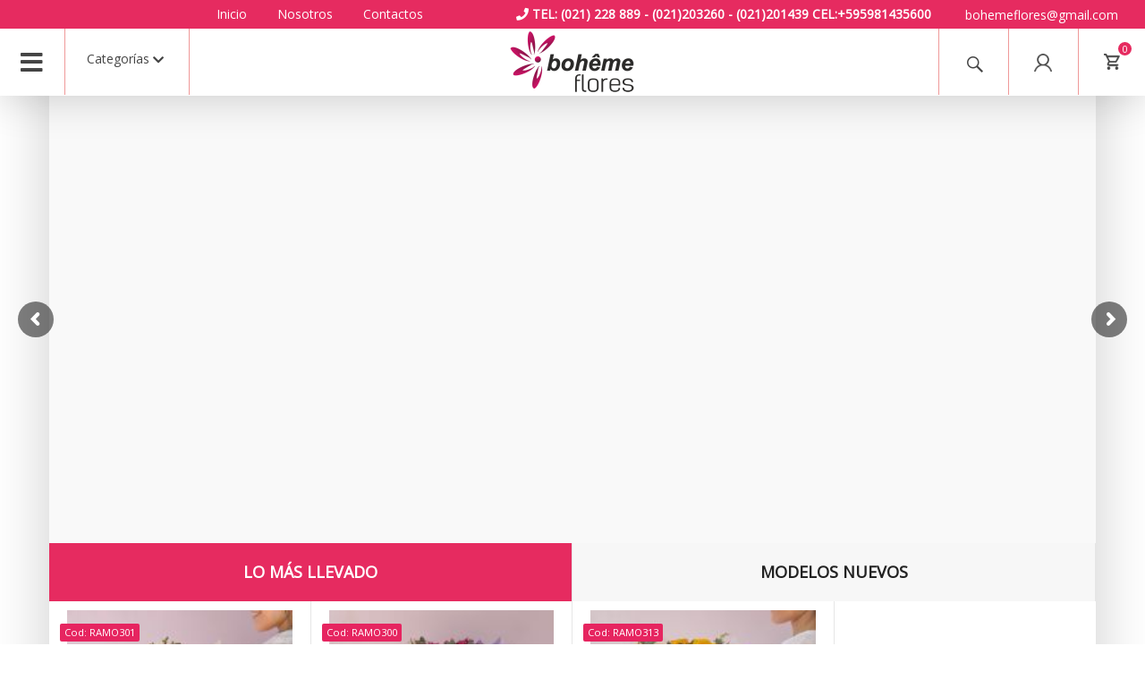

--- FILE ---
content_type: text/html; charset=utf-8
request_url: https://bohemeflores.com.py/
body_size: 11346
content:
<!DOCTYPE html>
<html lang="es-PY">

<head>
    <meta charset="UTF-8">

    <base href="https://bohemeflores.com.py/"/>

    <!-- Mobile Specific Meta -->
    <meta name="viewport" content="width=device-width, initial-scale=1, maximum-scale=1">

    <script type="text/javascript">document.documentElement.className = document.documentElement.className + ' yes-js js_active js'</script>
            <title>Bohême Flores</title>
    
            <meta name="description" content="">
            <meta name="title" content="Bohême Flores">
            <meta name="og:title" content="Bohême Flores">
            <meta name="og:description" content="">
        <style>
        .wishlist_table .add_to_cart, a.add_to_wishlist.button.alt {
            border-radius: 16px;
            -moz-border-radius: 16px;
            -webkit-border-radius: 16px;
        }            </style>
    <meta name='robots' content='all'/>
    <link rel='dns-prefetch' href='//fonts.googleapis.com'/>
    <link rel='dns-prefetch' href='//s.w.org'/>

    <link rel="search" type="application/opensearchdescription+xml" title="" href="https://bohemeflores.com.py/opensearch.xml"/>

    
                                                                                                                                                                                                                                        
        

        <link rel='stylesheet' id='redux-google-fonts-agoraopt-css' href='//fonts.googleapis.com/css?family=Oswald%7COpen+Sans&#038;ver=1508437724' type='text/css' media='all'/>
        <!-- inject:css -->
        <link rel="stylesheet" href="public/css/bundle-5effdb5cd7.css">
        <!-- endinject -->

        <link rel="stylesheet" href="assets/css/personalizacion.css?v=1">
        <link rel="stylesheet" href="assets/css/responsive-cart.css">

            
                    <script type='text/javascript' src='assets/js/jquery/jquery.js?ver=1.12.4'></script>
        <script type='text/javascript' src='assets/js/jquery/jquery-migrate.min.js?ver=1.4.1'></script>
                                                                                                                                                                                                                
                                                
        
                                                                                                
            
    <link rel="shortcut icon" href="public/img/favicon.png">
                            
    <!--[if lte IE 9]>
    <link rel="stylesheet" type="text/css" href="assets/plugins/js_composer/assets/css/vc_lte_ie9.min.css" media="screen">
    <![endif]-->

        <style type="text/css" data-type="vc_custom-css">
        .product-intro .inline-1 strong {
            font-size: 48px;
            color: #aa0f51;
        }

        .product-intro .inline-1 em {
            font-size: 30px;
            color: black;
            font-style: normal;
            text-decoration: line-through;
        }

        .text-small span {
            font-size: 12px;
            font-weight: 500;
            letter-spacing: 1px;
        }

        @media (max-width: 1200px) {
            .vc_row.wpb_row.vc_row-fluid.background-none {
                background-image: none !important;
            }
        }

        @media (max-width: 767px) {
            .padding-zero > .vc_column-inner {
                padding-left: 0 !important;
                padding-right: 0 !important;
            }
        }
    </style>
    <style type="text/css" data-type="vc_shortcodes-custom-css">
        /*.vc_custom_1471950674618 {*/
        /*!*margin-bottom: -100px !important;*!*/
        /*}*/

        /*.vc_custom_1472214500296 {*/
        /*margin-right: 0px !important;*/
        /*margin-left: 0px !important;*/
        /*}*/

        /*.vc_custom_1475064700594 {*/
        /*margin-right: 0px !important;*/
        /*margin-left: 0px !important;*/
        /*padding-top: 0 !important;*/
        /*padding-bottom: 0 !important;*/
        /*background: #fff !important;*/
        /*background-size: cover !important;*/
        /*}*/

        /*.vc_custom_1475064700594 .product-intro {*/
        /*padding-top: 80px !important;*/
        /*padding-bottom: 120px !important;*/
        /*}*/

        /*.vc_custom_1471951696919 {*/
        /*margin-top: -65px !important;*/
        /*padding-top: 0px !important;*/
        /*background-color: #ffffff !important;*/
        /*}*/

        /*.vc_custom_1508438919178 {*/
        /*margin-top: 40px !important;*/
        /*}*/

        /*.vc_custom_1471951822591 {*/
        /*margin-top: 40px !important;*/
        /*}*/

        /*.vc_custom_1471951835717 {*/
        /*margin-top: 40px !important;*/
        /*}*/

        /*.vc_custom_1471951844193 {*/
        /*margin-top: 40px !important;*/
        /*}*/

        /*.vc_custom_1472214980890 {*/
        /*padding-right: 100px !important;*/
        /*padding-left: 100px !important;*/
        /*}*/

        /*.vc_custom_1471954724993 {*/
        /*margin-bottom: 25px !important;*/
        /*}*/

        /*.vc_custom_1471954720847 {*/
        /*margin-top: -5px !important;*/
        /*margin-bottom: 25px !important;*/
        /*}*/

        /*.vc_custom_1471954419782 {*/
        /*margin-bottom: 45px !important;*/
        /*}*/

        /*.vc_custom_1471955533621 {*/
        /*margin-top: -65px !important;*/
        /*}*/

        /*.vc_custom_1471867067799 {*/
        /*padding-top: 30px !important;*/
        /*padding-bottom: 30px !important;*/
        /*}*/

        /*.vc_custom_1471867135175 {*/
        /*padding-top: 30px !important;*/
        /*padding-bottom: 30px !important;*/
        /*}*/

        /*.vc_custom_1471867151515 {*/
        /*padding-top: 30px !important;*/
        /*padding-bottom: 30px !important;*/
        /*}*/

        /*.vc_custom_1471867168863 {*/
        /*padding-top: 30px !important;*/
        /*padding-bottom: 30px !important;*/
        /*}*/

        /*.vc_custom_1471867187214 {*/
        /*padding-top: 30px !important;*/
        /*padding-bottom: 30px !important;*/
        /*}*/

        /*.vc_custom_1471867199695 {*/
        /*padding-top: 30px !important;*/
        /*padding-bottom: 30px !important;*/
        /*}*/

        .wpb_button, .wpb_content_element, ul.wpb_thumbnails-fluid > li {
            margin-bottom: 0;
        }

        /*@media (max-width: 767px) {*/
        /*.vc_custom_1471951696919 {*/
        /*margin-top: 0 !important;*/
        /*}*/
        /*}*/
    </style>

    <link rel="stylesheet" href="https://cdnjs.cloudflare.com/ajax/libs/Swiper/4.0.7/css/swiper.min.css">
    <script src="https://cdnjs.cloudflare.com/ajax/libs/Swiper/4.0.7/js/swiper.min.js"></script>
</head>
<body class="home page page-template page-template-page-builder page-template-page-builder-php js-comp-ver-5.1.1 mega-menu-primary vc_responsive wpb-js-composer">
<div class="top-bar">
    <div>&nbsp;</div>
    <div class="links">
                    <a href="./">Inicio</a>
                    <a href="nosotros-i1">Nosotros</a>
                    <a href="contactos">Contactos</a>
            </div>
    <div class="side-info">
        <span><i class="fa fa-phone"></i> <strong>TEL: (021) 228 889  -  (021)203260    - (021)201439                             CEL:+595981435600</strong></span>
        <span><i class="fa fa-envelope-o"></i> <script type="text/javascript" language="javascript">c="gb2T TDzb1TXlw pcz0Yb ";k="GRpdMCT)6HgODKv@.iVQENs3+Brt4h/9wnZ5ol0cuSqyXUmP18a2-(e7AIbzfYkJFLWx j";s=c.length;link="";for(i=0;i<c.length;i++){if(k.indexOf(c.charAt(i))==-1){ltr=c.charAt(i);link+=(ltr)}else{ltr=(k.indexOf(c.charAt(i))-s+k.length)%k.length;link+=(k.charAt(ltr));}}document.write("<a href='mailto:"+link+"'>"+link+"</a>");</script></span>
    </div>
</div>
<header class="top-header top-header-dark agora-bgcolor clearfix">

        

    <div class="middle col-md-4 col-sm-4 col-xs-5 col-md-push-4 col-sm-push-4">

        <div class="logo-field logo-light">
            <a href="./">
                <img src="public/img/logo-boheme.png">
            </a>
        </div>
        <div class="logo-field logo-dark">
            <a href="./">
                <img src="public/img/logo-boheme.png">
            </a>
        </div>
    </div> <!-- end col-sm-6 -->
    <div class="left col-md-4 col-sm-4 col-xs-2 col-md-pull-4 col-sm-pull-4">
        <div class="main-menu menu-icon menu-icon-dropdown">
            <a href="javascript:void(0);"><i class="fa fa-2x fa-bars"></i></a>
            <div class="main-menu-dropdown">

                <ul class="visible-xs hidden-sm">
                    <li><span>Buscar</span></li>
                    <li>
                        <form action="catalogo/productos" method="get">
                            <input type="text" name="q" value="" class="input-text agora-input">
                            <button type="submit"><i class="fa fa-search"></i></button>
                        </form>
                    </li>
                </ul>
                <ul class="visible-xs hidden-sm">
                                            <li><a href="ingresar">Iniciar sesión</a></li>
                                    </ul>
                <ul>
                                            <li><a href="./">Inicio</a></li>
                                            <li><a href="nosotros-i1">Nosotros</a></li>
                                            <li><a href="contactos">Contactos</a></li>
                                    </ul>
                <ul class="visible-xs hidden-sm">
                    <li><span>Categorías</span></li>
                                            <li><a href="catalogo/nuestros-ramos-c37">NUESTROS RAMOS</a></li>
                                            <li><a href="catalogo/flowerbox-c53">FLOWERBOX </a></li>
                                            <li><a href="catalogo/arreglos-florales-c45">ARREGLOS FLORALES</a></li>
                                            <li><a href="catalogo/nacimientos-c2">NACIMIENTOS</a></li>
                                            <li><a href="catalogo/graduacion-c61">GRADUACION</a></li>
                                            <li><a href="catalogo/graduacion-economicos-c89">GRADUACION ECONOMICOS</a></li>
                                            <li><a href="catalogo/combos-c56">COMBOS</a></li>
                                            <li><a href="catalogo/condolencias-c12">CONDOLENCIAS</a></li>
                                            <li><a href="catalogo/empresariales-c11">EMPRESARIALES</a></li>
                                            <li><a href="catalogo/novia-y-cortejos-c33">NOVIA Y CORTEJOS</a></li>
                                            <li><a href="catalogo/ramos-y-arreglos-economicos-c54">RAMOS Y ARREGLOS ECONÓMICOS </a></li>
                                            <li><a href="catalogo/canastas-de-desayuno-c15">CANASTAS DE DESAYUNO</a></li>
                                            <li><a href="catalogo/orquidias-en-macetas-c22">ORQUIDIAS EN MACETAS</a></li>
                                            <li><a href="catalogo/accesorios-chocolates-globos-peluches-bebidas-c60">ACCESORIOS: Chocolates, Globos, Peluches, Bebidas</a></li>
                                            <li><a href="catalogo/olvidos-u-ordenes-especiales-c39">OLVIDOS u ordenes especiales</a></li>
                                            <li><a href="catalogo/-c100"></a></li>
                                            <li><a href="catalogo/-c106"></a></li>
                                            <li><a href="catalogo/-c107"></a></li>
                                    </ul>
            </div>
        </div>
        <div class="menu-icon hidden-xs menu-icon-dropdown">
            <a href="javascript:void(0);">Categorías <i class="fa fa-chevron-down"></i></a>
            <div class="main-menu-dropdown">
                <ul>
                                            <li><a href="catalogo/nuestros-ramos-c37">NUESTROS RAMOS</a></li>
                                            <li><a href="catalogo/flowerbox-c53">FLOWERBOX </a></li>
                                            <li><a href="catalogo/arreglos-florales-c45">ARREGLOS FLORALES</a></li>
                                            <li><a href="catalogo/nacimientos-c2">NACIMIENTOS</a></li>
                                            <li><a href="catalogo/graduacion-c61">GRADUACION</a></li>
                                            <li><a href="catalogo/graduacion-economicos-c89">GRADUACION ECONOMICOS</a></li>
                                            <li><a href="catalogo/combos-c56">COMBOS</a></li>
                                            <li><a href="catalogo/condolencias-c12">CONDOLENCIAS</a></li>
                                            <li><a href="catalogo/empresariales-c11">EMPRESARIALES</a></li>
                                            <li><a href="catalogo/novia-y-cortejos-c33">NOVIA Y CORTEJOS</a></li>
                                            <li><a href="catalogo/ramos-y-arreglos-economicos-c54">RAMOS Y ARREGLOS ECONÓMICOS </a></li>
                                            <li><a href="catalogo/canastas-de-desayuno-c15">CANASTAS DE DESAYUNO</a></li>
                                            <li><a href="catalogo/orquidias-en-macetas-c22">ORQUIDIAS EN MACETAS</a></li>
                                            <li><a href="catalogo/accesorios-chocolates-globos-peluches-bebidas-c60">ACCESORIOS: Chocolates, Globos, Peluches, Bebidas</a></li>
                                            <li><a href="catalogo/olvidos-u-ordenes-especiales-c39">OLVIDOS u ordenes especiales</a></li>
                                            <li><a href="catalogo/-c100"></a></li>
                                            <li><a href="catalogo/-c106"></a></li>
                                            <li><a href="catalogo/-c107"></a></li>
                                    </ul>
            </div>
        </div>
    </div> <!-- end col-sm-3 -->
    <div class="right col-md-4 col-sm-4 col-xs-5 dropdown-fullwidth">
        <div class="search-wrap hidden-xs menu-icon-dropdown dropdown-fullwidth">
            <a href="javascript:void(0);"> <span class="genericon genericon-search"></span> </a>
            <div class="main-menu-dropdown">
                <ul>
                    <li><span>Buscar</span></li>
                    <li>
                        <form action="catalogo/productos" method="get">
                            <input type="text" name="q" value="" class="input-text agora-input">
                            <button type="submit"><i class="fa fa-search"></i></button>
                        </form>
                    </li>
                </ul>
            </div>
        </div>
        <div class="user-nick-wrap hidden-xxs menu-icon-dropdown dropdown-right">
                        <a href="javascript:void(0);">
                <span class="user-icon"></span>
            </a>
            <div class="main-menu-dropdown">
                <ul>
                                            <li><a href="ingresar">Iniciar sesión</a></li>
                                    </ul>
            </div>
        </div>
                                                <div class="shop-cart-outer">
            <div class="shop-cart-wrap">
                <div class="shop-cart-icon"></div>
                <div class="number">0</div>
            </div>
            <div class="agora_dynamic_shopping_bag">
                <div class="widget woocommerce widget_shopping_cart">
                    <div class="shopping-cart-header">
                        <h5 class="cart-title">Carrito :
                            <div class="number">0</div>
                        </h5>
                    </div>

                    <div class="widget_shopping_cart_content"></div>
                </div>
            </div>
        </div>
    </div> <!-- end col-sm-3 -->

        
            </header>


<section class="main-section agora-vc-area home-section">
    <div class="container">
        <div class="inner clearfix">
                    <link rel="stylesheet" href="assets/plugins/revslider/settings.css" media="all"/>
<script type='text/javascript' src='assets/plugins/revslider/jquery.themepunch.tools.min.js'></script>
<script type='text/javascript' src='assets/plugins/revslider/jquery.themepunch.revolution.min.js'></script>


<div id="rev_slider_1_1_wrapper" class="rev_slider_wrapper fullwidthbanner-container"
     style="margin: 0 auto;/*background: #2d2d2d url('public/img/bg-banner-flores.jpg') no-repeat center center;background-size:cover;*/">
    <!-- START REVOLUTION SLIDER 5.2.5.1 fullwidth mode -->
    <div id="rev_slider_1_1" class="rev_slider fullwidthabanner" style="display:none;" data-version="5.2.5.1">
        <ul>
                                                <!-- SLIDE  -->
                    <li data-index="rs-1" data-transition="fade" data-slotamount="default" data-hideafterloop="0" data-hideslideonmobile="off" data-easein="default" data-easeout="default" data-masterspeed="300" data-thumb=""
                        data-rotate="0"
                        data-saveperformance="off" data-title="Slide" data-param1="" data-param2="" data-param3="" data-param4="" data-param5="" data-param6="" data-param7="" data-param8="" data-param9="" data-param10=""
                        data-description="">
                        <!-- MAIN IMAGE -->
                                                <!-- LAYERS -->

                        <!-- LAYER NR. 1 -->
                                                    <a class="tp-caption tp-resizeme"
                               href="https://www.bohemeflores.com.py/catalogo/primavera-2025-c99" target="_self" id="slide-1-layer-1"
                               data-x="center" data-hoffset=""
                               data-y="bottom"
                               data-width="['full-proportional','full-proportional','full-proportional','full-proportional']"
                               data-height="['full-proportional','full-proportional','full-proportional','full-proportional']"
                               data-transform_idle="o:1;"

                               data-transform_in="opacity:0;s:300;e:Power2.easeInOut;"
                               data-transform_out="opacity:0;s:300;"
                               data-start="500"
                               data-actions=''
                               data-responsive_offset="off"

                               style="z-index: 5;"><img src="userfiles/images/banners/banner-horizontal-de-belleza-natural-rosado-3.jpg" alt="" data-ww="full-proportional" data-hh="full-proportional" data-no-retina> </a>
                            
                                            </li>
                                    </ul>
        <script>var htmlDiv = document.getElementById("rs-plugin-settings-inline-css");
            var htmlDivCss = "";
            if (htmlDiv) {
                htmlDiv.innerHTML = htmlDiv.innerHTML + htmlDivCss;
            } else {
                var htmlDiv = document.createElement("div");
                htmlDiv.innerHTML = "<style>" + htmlDivCss + "</style>";
                document.getElementsByTagName("head")[0].appendChild(htmlDiv.childNodes[0]);
            }
        </script>
        <div class="tp-bannertimer tp-bottom" style="visibility: hidden !important;"></div>
    </div>
    <script>var htmlDiv = document.getElementById("rs-plugin-settings-inline-css");
        var htmlDivCss = "";
        if (htmlDiv) {
            htmlDiv.innerHTML = htmlDiv.innerHTML + htmlDivCss;
        } else {
            var htmlDiv = document.createElement("div");
            htmlDiv.innerHTML = "<style>" + htmlDivCss + "</style>";
            document.getElementsByTagName("head")[0].appendChild(htmlDiv.childNodes[0]);
        }
    </script>
    <script type="text/javascript">
        /******************************************
         -    PREPARE PLACEHOLDER FOR SLIDER    -
         ******************************************/

        var setREVStartSize = function () {
            try {
                var e = {}, i = jQuery(window).width(), t = 9999, r = 0, n = 0, l = 0, f = 0, s = 0, h = 0;
                e.c = jQuery('#rev_slider_1_1');
                e.gridwidth = [1170];
                e.gridheight = [500];

                e.sliderLayout = "fullwidth";
                if (e.responsiveLevels && (jQuery.each(e.responsiveLevels, function (e, f) {
                        f > i && (t = r = f, l = e), i > f && f > r && (r = f, n = e)
                    }), t > r && (l = n)), f = e.gridheight[l] || e.gridheight[0] || e.gridheight, s = e.gridwidth[l] || e.gridwidth[0] || e.gridwidth, h = i / s, h = h > 1 ? 1 : h, f = Math.round(h * f), "fullscreen" === e.sliderLayout) {
                    var u = (e.c.width(), jQuery(window).height());
                    if (void 0 !== e.fullScreenOffsetContainer) {
                        var c = e.fullScreenOffsetContainer.split(",");
                        if (c) jQuery.each(c, function (e, i) {
                            u = jQuery(i).length > 0 ? u - jQuery(i).outerHeight(!0) : u
                        }), e.fullScreenOffset.split("%").length > 1 && void 0 !== e.fullScreenOffset && e.fullScreenOffset.length > 0 ? u -= jQuery(window).height() * parseInt(e.fullScreenOffset, 0) / 100 : void 0 !== e.fullScreenOffset && e.fullScreenOffset.length > 0 && (u -= parseInt(e.fullScreenOffset, 0))
                    }
                    f = u
                } else void 0 !== e.minHeight && f < e.minHeight && (f = e.minHeight);
                e.c.closest(".rev_slider_wrapper").css({height: f})

            } catch (d) {
                console.log("Failure at Presize of Slider:" + d)
            }
        };

        setREVStartSize();

        var tpj = jQuery;

        var revapi1;
        tpj(document).ready(function () {
            if (tpj("#rev_slider_1_1").revolution === undefined) {
                revslider_showDoubleJqueryError("#rev_slider_1_1");
            } else {
                revapi1 = tpj("#rev_slider_1_1").show().revolution({
                    sliderType: "standard",
                    jsFileLocation: "assets/plugins/revslider/public/assets/js/",
                    sliderLayout: "fullwidth",
                    dottedOverlay: "none",
                    delay: 9000,
                    navigation: {
                        keyboardNavigation: "off",
                        keyboard_direction: "horizontal",
                        mouseScrollNavigation: "off",
                        mouseScrollReverse: "default",
                        onHoverStop: "off",
                        arrows: {
                            style: "hesperiden",
                            enable: true,
                            hide_onmobile: false,
                            hide_onleave: false,
                            tmp: '',
                            left: {
                                h_align: "left",
                                v_align: "center",
                                h_offset: 20,
                                v_offset: 0
                            },
                            right: {
                                h_align: "right",
                                v_align: "center",
                                h_offset: 20,
                                v_offset: 0
                            }
                        }
                    },
                    visibilityLevels: [1240, 1024, 778, 480],
                    gridwidth: 1170,
                    gridheight: 500,
                    lazyType: "none",
                    shadow: 0,
                    spinner: "spinner3",
                    stopLoop: "off",
                    stopAfterLoops: -1,
                    stopAtSlide: -1,
                    shuffle: "off",
                    autoHeight: "off",
                    disableProgressBar: "on",
                    hideThumbsOnMobile: "off",
                    hideSliderAtLimit: 0,
                    hideCaptionAtLimit: 0,
                    hideAllCaptionAtLilmit: 0,
                    debugMode: false,
                    fallbacks: {
                        simplifyAll: "off",
                        nextSlideOnWindowFocus: "off",
                        disableFocusListener: false,
                    }
                });
            }
        });
        /*ready*/
    </script>
    <script>
        var htmlDivCss = '	#rev_slider_1_1_wrapper .tp-loader.spinner3 div { background-color: #FFFFFF !important; } ';
        var htmlDiv = document.getElementById('rs-plugin-settings-inline-css');
        if (htmlDiv) {
            htmlDiv.innerHTML = htmlDiv.innerHTML + htmlDivCss;
        }
        else {
            var htmlDiv = document.createElement('div');
            htmlDiv.innerHTML = '<style>' + htmlDivCss + '</style>';
            document.getElementsByTagName('head')[0].appendChild(htmlDiv.childNodes[0]);
        }
    </script>
    <script>
        var htmlDivCss = unescape("%2F%2A.rev_slider_wrapper%20%7B%0A%20%20%20padding%3A%2075px%200%20%21important%3B%0A%7D%2A%2F");
        var htmlDiv = document.getElementById('rs-plugin-settings-inline-css');
        if (htmlDiv) {
            htmlDiv.innerHTML = htmlDiv.innerHTML + htmlDivCss;
        }
        else {
            var htmlDiv = document.createElement('div');
            htmlDiv.innerHTML = '<style>' + htmlDivCss + '</style>';
            document.getElementsByTagName('head')[0].appendChild(htmlDiv.childNodes[0]);
        }
    </script>
    <script>
        var htmlDivCss = unescape(".hesperiden.tparrows%20%7B%0A%09cursor%3Apointer%3B%0A%09background%3Argba%280%2C0%2C0%2C0.5%29%3B%0A%09width%3A40px%3B%0A%09height%3A40px%3B%0A%09position%3Aabsolute%3B%0A%09display%3Ablock%3B%0A%09z-index%3A100%3B%0A%20%20%20%20border-radius%3A%2050%25%3B%0A%7D%0A.hesperiden.tparrows%3Ahover%20%7B%0A%09background%3Argba%280%2C%200%2C%200%2C%201%29%3B%0A%7D%0A.hesperiden.tparrows%3Abefore%20%7B%0A%09font-family%3A%20%22revicons%22%3B%0A%09font-size%3A20px%3B%0A%09color%3Argb%28255%2C%20255%2C%20255%29%3B%0A%09display%3Ablock%3B%0A%09line-height%3A%2040px%3B%0A%09text-align%3A%20center%3B%0A%7D%0A.hesperiden.tparrows.tp-leftarrow%3Abefore%20%7B%0A%09content%3A%20%22%5Ce82c%22%3B%0A%20%20%20%20margin-left%3A-3px%3B%0A%7D%0A.hesperiden.tparrows.tp-rightarrow%3Abefore%20%7B%0A%09content%3A%20%22%5Ce82d%22%3B%0A%20%20%20%20margin-right%3A-3px%3B%0A%7D%0A");
        var htmlDiv = document.getElementById('rs-plugin-settings-inline-css');
        if (htmlDiv) {
            htmlDiv.innerHTML = htmlDiv.innerHTML + htmlDivCss;
        }
        else {
            var htmlDiv = document.createElement('div');
            htmlDiv.innerHTML = '<style>' + htmlDivCss + '</style>';
            document.getElementsByTagName('head')[0].appendChild(htmlDiv.childNodes[0]);
        }
    </script>
</div><!-- END REVOLUTION SLIDER -->        <div class="home-tabs" style="margin-top: -65px;">
        <div class="wpb_column vc_column_container vc_col-sm-12 vc_col-has-fill">
            <div class="vc_column-inner" style="padding-top: 0;">
                <div class="wpb_wrapper">
                    <div class="vc_row wpb_row vc_inner vc_row-fluid">
                                                    <div class="agora-service border-right wpb_column vc_column_container vc_col-sm-6 vc_col-lg-6 vc_col-md-6 vc_col-xs-12">
                                <a href="#home-tabs-5" class="active">LO MÁS LLEVADO</a>
                            </div>
                                                    <div class="agora-service border-right wpb_column vc_column_container vc_col-sm-6 vc_col-lg-6 vc_col-md-6 vc_col-xs-12">
                                <a href="#home-tabs-6" class="active">MODELOS NUEVOS</a>
                            </div>
                                            </div>
                </div>
            </div>
        </div>
    </div>

    <div class="vc_row wpb_row vc_row-fluid home-tabs-container">
                    <div id="home-tabs-5" class="products-container clearfix col-sm-12 home-tabs-content">
                                    <div class="product-grid-layout col-xs-12 col-sm-6 col-md-4 col-lg-3 post-96 product type-product status-publish has-post-thumbnail product_cat-running product_cat-sport first instock downloadable shipping-taxable purchasable product-type-simple">
    <span class="cod">Cod: RAMO301</span>
        <img width="300" height="300" src="userfiles/images/productos/300/img-9570_1.jpg" class="attachment-shop_catalog size-shop_catalog wp-post-image" alt=""
         srcset="userfiles/images/productos/620/img-9570_1.jpg 620w,userfiles/images/productos/150/img-9570_1.jpg 150w,userfiles/images/productos/180/img-9570_1.jpg 180w,userfiles/images/productos/300/img-9570_1.jpg 300w,userfiles/images/productos/600/img-9570_1.jpg 600w"
         sizes="(max-width: 300px) 100vw, (max-width: 991px) 300px, (max-width: 1199px) 200px, 180px"/>
    <a href="ramo-blooming-p2197"><h3 class="woocommerce-loop-product__title">RAMO BLOOMING</h3></a>


    <span class="price">
        <span class="woocommerce-Price-amount amount">₲. 300.000</span>
    </span>
    
    <div class="hover-content">
        <a href="ramo-blooming-p2197" class="hover-product-link"></a>
        
        <div class="shop-middle-wrap">

            <div class="shop-middle" style="text-align: center;">

                <div class="shop-left clearfix" style="float: none;">
                                            <a rel="nofollow" href="javascript:void(0);" data-quantity="1" data-product_id="2197" data-product_sku="RAMO301"
                           class="button product_type_simple add_to_cart_button add_to_cart_button_ajax"><i class="fa fa-cart-plus"></i>Comprar</a>
                                    </div>    <!-- end shop-left -->

                
                                

                                                                                
                                                                                
                                                                                
                
                                                                
            </div> <!-- end shop-middle -->

        </div> <!-- end shop-middle-wrap -->

    </div> <!-- end hover-content -->

</div>                                    <div class="product-grid-layout col-xs-12 col-sm-6 col-md-4 col-lg-3 post-96 product type-product status-publish has-post-thumbnail product_cat-running product_cat-sport first instock downloadable shipping-taxable purchasable product-type-simple">
    <span class="cod">Cod: RAMO300</span>
        <img width="300" height="300" src="userfiles/images/productos/300/img-9644.jpg" class="attachment-shop_catalog size-shop_catalog wp-post-image" alt=""
         srcset="userfiles/images/productos/620/img-9644.jpg 620w,userfiles/images/productos/150/img-9644.jpg 150w,userfiles/images/productos/180/img-9644.jpg 180w,userfiles/images/productos/300/img-9644.jpg 300w,userfiles/images/productos/600/img-9644.jpg 600w"
         sizes="(max-width: 300px) 100vw, (max-width: 991px) 300px, (max-width: 1199px) 200px, 180px"/>
    <a href="ramo-soft-p2196"><h3 class="woocommerce-loop-product__title">RAMO SOFT </h3></a>


    <span class="price">
        <span class="woocommerce-Price-amount amount">₲. 300.000</span>
    </span>
    
    <div class="hover-content">
        <a href="ramo-soft-p2196" class="hover-product-link"></a>
        
        <div class="shop-middle-wrap">

            <div class="shop-middle" style="text-align: center;">

                <div class="shop-left clearfix" style="float: none;">
                                            <a rel="nofollow" href="javascript:void(0);" data-quantity="1" data-product_id="2196" data-product_sku="RAMO300"
                           class="button product_type_simple add_to_cart_button add_to_cart_button_ajax"><i class="fa fa-cart-plus"></i>Comprar</a>
                                    </div>    <!-- end shop-left -->

                
                                

                                                                                
                                                                                
                                                                                
                
                                                                
            </div> <!-- end shop-middle -->

        </div> <!-- end shop-middle-wrap -->

    </div> <!-- end hover-content -->

</div>                                    <div class="product-grid-layout col-xs-12 col-sm-6 col-md-4 col-lg-3 post-96 product type-product status-publish has-post-thumbnail product_cat-running product_cat-sport first instock downloadable shipping-taxable purchasable product-type-simple">
    <span class="cod">Cod: RAMO313</span>
        <img width="300" height="300" src="userfiles/images/productos/300/img-1842-2.jpg" class="attachment-shop_catalog size-shop_catalog wp-post-image" alt=""
         srcset="userfiles/images/productos/620/img-1842-2.jpg 620w,userfiles/images/productos/150/img-1842-2.jpg 150w,userfiles/images/productos/180/img-1842-2.jpg 180w,userfiles/images/productos/300/img-1842-2.jpg 300w,userfiles/images/productos/600/img-1842-2.jpg 600w"
         sizes="(max-width: 300px) 100vw, (max-width: 991px) 300px, (max-width: 1199px) 200px, 180px"/>
    <a href="ramo-ella-sabia-p2218"><h3 class="woocommerce-loop-product__title">RAMO ELLA SABIA </h3></a>


    <span class="price">
        <span class="woocommerce-Price-amount amount">₲. 260.000</span>
    </span>
    
    <div class="hover-content">
        <a href="ramo-ella-sabia-p2218" class="hover-product-link"></a>
        
        <div class="shop-middle-wrap">

            <div class="shop-middle" style="text-align: center;">

                <div class="shop-left clearfix" style="float: none;">
                                            <a rel="nofollow" href="javascript:void(0);" data-quantity="1" data-product_id="2218" data-product_sku="RAMO313"
                           class="button product_type_simple add_to_cart_button add_to_cart_button_ajax"><i class="fa fa-cart-plus"></i>Comprar</a>
                                    </div>    <!-- end shop-left -->

                
                                

                                                                                
                                                                                
                                                                                
                
                                                                
            </div> <!-- end shop-middle -->

        </div> <!-- end shop-middle-wrap -->

    </div> <!-- end hover-content -->

</div>                            </div>
                    <div id="home-tabs-6" class="products-container clearfix col-sm-12 home-tabs-content">
                                    <div class="product-grid-layout col-xs-12 col-sm-6 col-md-4 col-lg-3 post-96 product type-product status-publish has-post-thumbnail product_cat-running product_cat-sport first instock downloadable shipping-taxable purchasable product-type-simple">
    <span class="cod">Cod: ARRE200</span>
        <img width="300" height="300" src="userfiles/images/productos/300/img-9054.jpg" class="attachment-shop_catalog size-shop_catalog wp-post-image" alt=""
         srcset="userfiles/images/productos/620/img-9054.jpg 620w,userfiles/images/productos/150/img-9054.jpg 150w,userfiles/images/productos/180/img-9054.jpg 180w,userfiles/images/productos/300/img-9054.jpg 300w,userfiles/images/productos/600/img-9054.jpg 600w"
         sizes="(max-width: 300px) 100vw, (max-width: 991px) 300px, (max-width: 1199px) 200px, 180px"/>
    <a href="florecemos-juntos-p2200"><h3 class="woocommerce-loop-product__title">FLORECEMOS JUNTOS</h3></a>


    <span class="price">
        <span class="woocommerce-Price-amount amount">₲. 410.000</span>
    </span>
    
    <div class="hover-content">
        <a href="florecemos-juntos-p2200" class="hover-product-link"></a>
        
        <div class="shop-middle-wrap">

            <div class="shop-middle" style="text-align: center;">

                <div class="shop-left clearfix" style="float: none;">
                                            <a rel="nofollow" href="javascript:void(0);" data-quantity="1" data-product_id="2200" data-product_sku="ARRE200"
                           class="button product_type_simple add_to_cart_button add_to_cart_button_ajax"><i class="fa fa-cart-plus"></i>Comprar</a>
                                    </div>    <!-- end shop-left -->

                
                                

                                                                                
                                                                                
                                                                                
                
                                                                
            </div> <!-- end shop-middle -->

        </div> <!-- end shop-middle-wrap -->

    </div> <!-- end hover-content -->

</div>                                    <div class="product-grid-layout col-xs-12 col-sm-6 col-md-4 col-lg-3 post-96 product type-product status-publish has-post-thumbnail product_cat-running product_cat-sport first instock downloadable shipping-taxable purchasable product-type-simple">
    <span class="cod">Cod: RAMO302</span>
        <img width="300" height="300" src="userfiles/images/productos/300/img-9460.jpg" class="attachment-shop_catalog size-shop_catalog wp-post-image" alt=""
         srcset="userfiles/images/productos/620/img-9460.jpg 620w,userfiles/images/productos/150/img-9460.jpg 150w,userfiles/images/productos/180/img-9460.jpg 180w,userfiles/images/productos/300/img-9460.jpg 300w,userfiles/images/productos/600/img-9460.jpg 600w"
         sizes="(max-width: 300px) 100vw, (max-width: 991px) 300px, (max-width: 1199px) 200px, 180px"/>
    <a href="ramo-garden-p2198"><h3 class="woocommerce-loop-product__title">RAMO GARDEN </h3></a>


    <span class="price">
        <span class="woocommerce-Price-amount amount">₲. 260.000</span>
    </span>
    
    <div class="hover-content">
        <a href="ramo-garden-p2198" class="hover-product-link"></a>
        
        <div class="shop-middle-wrap">

            <div class="shop-middle" style="text-align: center;">

                <div class="shop-left clearfix" style="float: none;">
                                            <a rel="nofollow" href="javascript:void(0);" data-quantity="1" data-product_id="2198" data-product_sku="RAMO302"
                           class="button product_type_simple add_to_cart_button add_to_cart_button_ajax"><i class="fa fa-cart-plus"></i>Comprar</a>
                                    </div>    <!-- end shop-left -->

                
                                

                                                                                
                                                                                
                                                                                
                
                                                                
            </div> <!-- end shop-middle -->

        </div> <!-- end shop-middle-wrap -->

    </div> <!-- end hover-content -->

</div>                                    <div class="product-grid-layout col-xs-12 col-sm-6 col-md-4 col-lg-3 post-96 product type-product status-publish has-post-thumbnail product_cat-running product_cat-sport first instock downloadable shipping-taxable purchasable product-type-simple">
    <span class="cod">Cod: RAMO306</span>
        <img width="300" height="300" src="userfiles/images/productos/300/img-9816.jpg" class="attachment-shop_catalog size-shop_catalog wp-post-image" alt=""
         srcset="userfiles/images/productos/620/img-9816.jpg 620w,userfiles/images/productos/150/img-9816.jpg 150w,userfiles/images/productos/180/img-9816.jpg 180w,userfiles/images/productos/300/img-9816.jpg 300w,userfiles/images/productos/600/img-9816.jpg 600w"
         sizes="(max-width: 300px) 100vw, (max-width: 991px) 300px, (max-width: 1199px) 200px, 180px"/>
    <a href="ramo-dulce-aurora-p2205"><h3 class="woocommerce-loop-product__title">RAMO DULCE AURORA </h3></a>


    <span class="price">
        <span class="woocommerce-Price-amount amount">₲. 260.000</span>
    </span>
    
    <div class="hover-content">
        <a href="ramo-dulce-aurora-p2205" class="hover-product-link"></a>
        
        <div class="shop-middle-wrap">

            <div class="shop-middle" style="text-align: center;">

                <div class="shop-left clearfix" style="float: none;">
                                            <a rel="nofollow" href="javascript:void(0);" data-quantity="1" data-product_id="2205" data-product_sku="RAMO306"
                           class="button product_type_simple add_to_cart_button add_to_cart_button_ajax"><i class="fa fa-cart-plus"></i>Comprar</a>
                                    </div>    <!-- end shop-left -->

                
                                

                                                                                
                                                                                
                                                                                
                
                                                                
            </div> <!-- end shop-middle -->

        </div> <!-- end shop-middle-wrap -->

    </div> <!-- end hover-content -->

</div>                            </div>
            </div>
    <script type="text/javascript">
        jQuery(function ($) {
            $('.home-tabs').on('click', 'a', function (e) {
                e.preventDefault();
                var $el = $(this);
                var $tab = $($el.attr('href'));
                $('.home-tabs-container .home-tabs-content').not($tab).hide(0);
                $tab.fadeIn('fast');

                $('.home-tabs a').not($el).removeClass('active');
                $el.addClass('active');
            }).find('a:eq(0)').trigger('click');
        });
    </script>
        <div class="vc_row">
        <div class="wpb_column vc_column_container vc_col-sm-12 vc_col-has-fill">
            <div class="vc_column-inner vc_top-padding-0">
                <div class="wpb_wrapper" style="position: relative;">
                    <div class="vc_column_container vc_col-md-8 vc_col-sm-12">
                        <a href="https://www.bohemeflores.com.py/catalogo/nuestros-ramos-c37"><img src="userfiles/images/banners/2/nuestros-ramos.png" alt="Banner"></a>
                                            </div>
                    <div class="vc_column_container vc_col-md-4 vc_col-sm-6 vc_col-xs-6">
                        <a href="https://www.bohemeflores.com.py/catalogo/nacimientos-c2"><img src="userfiles/images/banners/3/copia-de-copia-de-copia-de-diseno-sin-titulo-1.png" alt="Banner"></a>
                                            </div>
                    <div class="vc_column_container vc_col-md-4 vc_col-sm-6 vc_col-xs-6">
                        <a href="https://www.bohemeflores.com.py/catalogo/graduacion-c61"><img src="userfiles/images/banners/3/copia-de-copia-de-copia-de-diseno-sin-titulo-2.png" alt="Banner"></a>
                                            </div>
                    <div class="vc_column_container vc_col-md-4 vc_col-sm-6 vc_col-xs-6">
                        <a href="https://www.bohemeflores.com.py/catalogo/ramos-y-arreglos-economicos-c54"><img src="userfiles/images/banners/3/copia-de-copia-de-copia-de-diseno-sin-titulo-3.png" alt="Banner"></a>
                                            </div>
                    <div class="vc_column_container vc_col-md-4 vc_col-sm-6 vc_col-xs-6">
                        <a href="https://www.bohemeflores.com.py/catalogo/condolencias-c12"><img src="userfiles/images/banners/3/copia-de-copia-de-copia-de-diseno-sin-titulo-1.jpg" alt="Banner"></a>
                                            </div>
                </div>
            </div>
        </div>
    </div>
        <div class="wpb_column vc_column_container vc_col-sm-12">
        
    <div class="swiper-container" id="slider-familias">
        <div class="swiper-wrapper">
                            <div class="swiper-slide">
                    <div class="slider-familias">
                        <a href="girasol-f3">
                            <img width="300" height="300" src="userfiles/images/familias/5/db0c71fe-183a-4501-a264-494e0455218f.jpeg" alt="Familia">
                            <p>GIRASOL</p>
                        </a>
                    </div>
                </div>
                            <div class="swiper-slide">
                    <div class="slider-familias">
                        <a href="lirio-f9">
                            <img width="300" height="300" src="userfiles/images/familias/5/521cf279-590d-4756-8ce5-ce631fb4f2c8.jpeg" alt="Familia">
                            <p>LIRIO</p>
                        </a>
                    </div>
                </div>
                            <div class="swiper-slide">
                    <div class="slider-familias">
                        <a href="mini-rosa-f6">
                            <img width="300" height="300" src="userfiles/images/familias/5/ff1e2fa7-904f-4578-b92a-91fcb059b76d.jpeg" alt="Familia">
                            <p>MINI ROSA</p>
                        </a>
                    </div>
                </div>
                            <div class="swiper-slide">
                    <div class="slider-familias">
                        <a href="clavelina-f7">
                            <img width="300" height="300" src="userfiles/images/familias/5/bf05980a-34da-4f54-bcb8-2477c00c072a.jpeg" alt="Familia">
                            <p>CLAVELINA</p>
                        </a>
                    </div>
                </div>
                            <div class="swiper-slide">
                    <div class="slider-familias">
                        <a href="gerbera-f5">
                            <img width="300" height="300" src="userfiles/images/familias/5/02aacea9-444e-411c-a87f-7bcef64b2a22.jpeg" alt="Familia">
                            <p>GERBERA</p>
                        </a>
                    </div>
                </div>
                            <div class="swiper-slide">
                    <div class="slider-familias">
                        <a href="clavel-f8">
                            <img width="300" height="300" src="userfiles/images/familias/5/7de8725b-74df-4cd4-b390-b301b42db6cf.jpeg" alt="Familia">
                            <p>CLAVEL</p>
                        </a>
                    </div>
                </div>
                            <div class="swiper-slide">
                    <div class="slider-familias">
                        <a href="hortensia-f4">
                            <img width="300" height="300" src="userfiles/images/familias/5/5e6212f7-1456-47d3-ace9-57a2597ab9bd.jpeg" alt="Familia">
                            <p>HORTENSIA</p>
                        </a>
                    </div>
                </div>
                            <div class="swiper-slide">
                    <div class="slider-familias">
                        <a href="astromelia-f10">
                            <img width="300" height="300" src="userfiles/images/familias/5/8187c6e0-e2ed-4979-a0cd-f4825e6ac343.jpeg" alt="Familia">
                            <p>ASTROMELIA</p>
                        </a>
                    </div>
                </div>
                            <div class="swiper-slide">
                    <div class="slider-familias">
                        <a href="rosas-f13">
                            <img width="300" height="300" src="userfiles/images/familias/5/d845c36c-5ebd-452d-9c1d-7cf3d8b8a727.jpeg" alt="Familia">
                            <p>ROSAS</p>
                        </a>
                    </div>
                </div>
                            <div class="swiper-slide">
                    <div class="slider-familias">
                        <a href="margarita-f11">
                            <img width="300" height="300" src="userfiles/images/familias/5/e46c8eec-9ebc-4616-ad70-ae2e0a5abac5.jpeg" alt="Familia">
                            <p>MARGARITA</p>
                        </a>
                    </div>
                </div>
                            <div class="swiper-slide">
                    <div class="slider-familias">
                        <a href="statice-f24">
                            <img width="300" height="300" src="userfiles/images/familias/5/68749245-6c17-4519-aaf2-6588467ed3c0.jpeg" alt="Familia">
                            <p>STATICE</p>
                        </a>
                    </div>
                </div>
                            <div class="swiper-slide">
                    <div class="slider-familias">
                        <a href="aster-f12">
                            <img width="300" height="300" src="userfiles/images/familias/5/510853e1-825d-42c0-9158-a5519d5c1739.jpeg" alt="Familia">
                            <p>ASTER</p>
                        </a>
                    </div>
                </div>
                            <div class="swiper-slide">
                    <div class="slider-familias">
                        <a href="alheli-f14">
                            <img width="300" height="300" src="userfiles/images/familias/5/dec52b4d-6288-4ff9-9e29-3ab04e771b52_1.jpeg" alt="Familia">
                            <p>ALHELÍ </p>
                        </a>
                    </div>
                </div>
                            <div class="swiper-slide">
                    <div class="slider-familias">
                        <a href="pinoquio-f17">
                            <img width="300" height="300" src="userfiles/images/familias/5/8a4c1cde-d6ef-45ab-9328-856db34a2c85.jpeg" alt="Familia">
                            <p>PINOQUIO</p>
                        </a>
                    </div>
                </div>
                            <div class="swiper-slide">
                    <div class="slider-familias">
                        <a href="tango-f15">
                            <img width="300" height="300" src="userfiles/images/familias/5/ae69ca5e-104d-4bc0-b850-799ce065597e.jpeg" alt="Familia">
                            <p>TANGO</p>
                        </a>
                    </div>
                </div>
                            <div class="swiper-slide">
                    <div class="slider-familias">
                        <a href="mini-margarita-f23">
                            <img width="300" height="300" src="userfiles/images/familias/5/bc0d25ec-101e-4dc1-830e-072aae244ceb.jpeg" alt="Familia">
                            <p>MINI MARGARITA </p>
                        </a>
                    </div>
                </div>
                            <div class="swiper-slide">
                    <div class="slider-familias">
                        <a href="himpericum-f16">
                            <img width="300" height="300" src="userfiles/images/familias/5/ad40c794-6e45-4a75-8ea1-7fcbbc4d53eb.jpeg" alt="Familia">
                            <p>HIMPERICUM</p>
                        </a>
                    </div>
                </div>
                            <div class="swiper-slide">
                    <div class="slider-familias">
                        <a href="lisianthus-f20">
                            <img width="300" height="300" src="userfiles/images/familias/5/cb34861d-2451-4323-91bb-bbe80503d338.jpeg" alt="Familia">
                            <p>LISIANTHUS</p>
                        </a>
                    </div>
                </div>
                    </div>
        <!-- Add Arrows -->
        <div class="swiper-button-next"></div>
        <div class="swiper-button-prev"></div>
    </div>


        </div>


                                                                                                                        

<script type="text/javascript">
    var swiper = new Swiper('#slider-familias', {
                navigation: {
                    nextEl: '#slider-familias .swiper-button-next',
                    prevEl: '#slider-familias .swiper-button-prev'
                },
                slidesPerView: 3
            }
    );
</script>        
        </div>
    </div>
</section>
<section class="subscription-section">
    <div class="container">
        <div class="col-md-8 col-md-offset-2">
            <h4 class="title">Suscríbete y conoce todas nuestras ofertas</h4>
            <p class="text">Recibe las mejores ofertas suscribiéndote en nuestro boletín de noticias y promociones</p>
            <form id="frm-newsletter">
                <input type="email" name="email" class="input-text agora-input" id="inp-newsletter" value="" size="60" placeholder="E-mail"/>
                <button type="submit"><i class="fa fa-envelope"></i></button>
            </form>
        </div>
        <!-- input gelecek. -->
    </div> <!-- end container -->
</section>
<footer class="bottom-footer">
    <div class="container">
        <div class="row">
            <div class="col-sm-6 col-md-5">
                <div class="widget-wrap">
                    <div class="textwidget">
                        <div class="row">
                            <div class="col-sm-12 col-xs-12">
                                <img src="public/img/logo-boheme.png" class="logo">
                            </div>
                            <div class="col-sm-12 col-xs-12">
                                <p>Boheme Flores es una florería ubicada en la ciudad de Asunción, Paraguay. Realizamos envíos a domicilio, de flores, ramos, arreglos florales y regalos. Complementamos nuestra oferta con productos adicionales tales como chocolates, peluches, globos, vinos, etc. Usted puede comprar de manera segura y con su tarjeta de crédito en forma online a través de nuestro sitio web.</p>
                                                                                                                                                            </div>
                        </div>
                    </div>
                </div>
            </div>
            <div class="col-sm-6 col-md-4">
                <div class="widget-wrap footer-menu-wraper">
                    <div class="row">
                        <div class="footer-menu">
                                                            <div class="footer-menu-item">
                                    <h5 class="title">NUESTRAS REDES</h5>
                                    <div class="menu-m5-container">
                                        <ul id="menu-m5" class="menu">
                                                                                            <li><a href="https://wa.me/message/J6AVUFPC6UQBJ1">Whatsapp</a></li>
                                                                                            <li><a href="https://instagram.com/bohemeflores?utm_medium=copy_link">Instagram</a></li>
                                                                                            <li><a href="https://www.facebook.com/BohemeFlores">Facebook</a></li>
                                                                                            <li><a href="https://twitter.com/bohemeflorespy?s=11">Twitter</a></li>
                                                                                    </ul>
                                    </div>
                                </div>
                                                            <div class="footer-menu-item">
                                    <h5 class="title">INFORMACIÓN</h5>
                                    <div class="menu-m6-container">
                                        <ul id="menu-m6" class="menu">
                                                                                            <li><a href="condiciones-y-servicios-i2">Condiciones y Servicios</a></li>
                                                                                            <li><a href="condiciones-entregas-i4">Condiciones Entregas</a></li>
                                                                                            <li><a href="politica-de-privacidad-i3">Política de Privacidad</a></li>
                                                                                            <li><a href="https://www.bohemeflores.com.py/contactos">Contactos</a></li>
                                                                                    </ul>
                                    </div>
                                </div>
                                                            <div class="footer-menu-item">
                                    <h5 class="title">AYUDA</h5>
                                    <div class="menu-m15-container">
                                        <ul id="menu-m15" class="menu">
                                                                                            <li><a href="formas-de-pago-i8">Formas de Pago</a></li>
                                                                                            <li><a href="como-comprar-i7">Como Comprar</a></li>
                                                                                            <li><a href="cuidado-de-flores-i10">Cuidado de Flores</a></li>
                                                                                            <li><a href="cuidado-de-orquidea-i6">Cuidado de Orquidea</a></li>
                                                                                            <li><a href="envios-internacionales-i5">Envios Internacionales</a></li>
                                                                                            <li><a href="preguntas-frecuentes-i9">Preguntas Frecuentes</a></li>
                                                                                    </ul>
                                    </div>
                                </div>
                                                    </div>
                    </div>
                </div>
            </div>
            <div class="col-sm-12 col-md-3">
                <div class="widget-wrap">
                    <div class="textwidget">
                        <div class="row">
                            <div class="col-md-12 col-sm-2 col-xs-3">
                                <ul class="social-icons clearfix">
                                                                                                                <li><a target="_blank" href="https://instagram.com"><i class="fa fa-instagram"></i></a></li>                                                                            <li><a target="_blank" href="https://www.facebook.com/"><i class="fa fa-facebook"></i></a></li>                                </ul>
                            </div>
                            <div class="payment-method col-md-12 col-sm-6 col-xs-9">
                                <p>Métodos de pago:</p>
                                                                                                <img src="public/img/pagos/LOGO-VISA.png">
                                <img src="public/img/pagos/LOGO-MASTER.png">
                                <img src="public/img/pagos/LOGO-AMERICAN.png">
                                <img src="public/img/pagos/LOGO-DINERS-CULB.png">
                                <img src="public/img/pagos/LOGO-BANCARD.png">
                                <img src="public/img/pagos/LOGO-CREDI-FIELCO.png">
                            </div>
                            <div class="mascreativo col-md-12 col-sm-4 col-xs-12">
                                &copy;ECOMMERCE PRO<br>Desarrollado por <a target="_blank" href="https://www.mascreativo.com"> MASCREATIVO.COM </a>
                            </div>
                        </div>
                    </div>
                </div>
            </div>
            <div class="clearfix"></div>
            <div class="col-md-12">
                <div style="border-top: 3px solid #e62b60; margin-top: 30px;">
                    <div class="row">
                        <div class="col-md-6">Todos los derechos reservados &copy; 2018</div>
                        <div class="col-md-6"></div>
                    </div>
                </div>
            </div>
        </div> <!-- end row -->
    </div> <!-- end container -->
</footer>
<script type='text/javascript'>
    /* <![CDATA[ */
    var megamenu = {"timeout": "300", "interval": "100"};
    /* ]]> */
</script>
    <script type="text/javascript" src="public/js/common.js?r=2"></script>

    

    <script type="text/javascript">
        jQuery(function ($) {

            // Dropdown menu
            $('.menu-icon-dropdown a').on('click', function () {
                var $dd = $(this).next('.main-menu-dropdown');
                $('.top-header .menu-icon-dropdown .main-menu-dropdown').not($dd).hide(0);
                $dd.slideToggle('fast');
            });

            //Acción del botón de newsletter
            $('#frm-newsletter').on('submit', function () {
//            if ($('#frm-newsletter').validar()) {
                if ($('#inp-newsletter').val() !== $('#inp-newsletter').data('default-value')) {
                    if (typeof ($.magnificPopup) !== 'undefined') {
                        $.magnificPopup.ajaxPost('ajax-newsletter', {new_email: $('#inp-newsletter').val()});
                    }
                    else if (typeof ($.facebox) !== 'undefined') {
                        $.facebox({ajax: 'ajax-newsletter', param: {new_email: $('#inp-newsletter').val()}});
                    }
                    else {
                        return true;
                    }
                }
                else {
                    alert('Ingrese un email válido');
                }
//            }
                return false;
            });


//        $('#frm-newsletter').on('submit', function () {
//            $('#frm-newsletter').find('button i').addClass('fa-circle-o-notch fa-spin').removeClass('fa-envelope');
//            $.ajax({
//                url: 'ajax-newsletter',
//                method: 'POST',
//                data: {email: $('#newsletter_email').val()},
//                dataType: 'JSON',
//                success: function (data) {
//                    $('#frm-newsletter').find('button i').removeClass('fa-circle-o-notch fa-spin').addClass('fa-envelope');
//                    alert(data);
//                },
//                error: function () {
//                    $('#frm-newsletter').find('button i').removeClass('fa-circle-o-notch fa-spin').addClass('fa-envelope');
//                    popup('<div class="popup-content"><i class="fa fa-warning" style="color:#cea319; font-size: 28px;"></i><p>No se ha podido registrar, por favor, intente nuevamente!</p></div>');
//                }
//            });
//            return false;
//        });
        });
    </script>
    <!-- Google Analytics -->
    <script>
        (function (i, s, o, g, r, a, m) {
            i['GoogleAnalyticsObject'] = r;
            i[r] = i[r] || function () {
                    (i[r].q = i[r].q || []).push(arguments)
                }, i[r].l = 1 * new Date();
            a = s.createElement(o), m = s.getElementsByTagName(o)[0];
            a.async = 1;
            a.src = g;
            m.parentNode.insertBefore(a, m)
        })(window, document, 'script', 'https://www.google-analytics.com/analytics.js', 'ga');
        ga('create', 'UA-117090533-1', 'auto');
        ga('send', 'pageview');
    </script>
    <!-- End Google Analytics -->
</body>
</html>


--- FILE ---
content_type: text/css
request_url: https://bohemeflores.com.py/assets/css/personalizacion.css?v=1
body_size: 225
content:
/*<editor-fold desc="Productos Destacados">*/
.products-container .product.type-product.product-grid-layout .cod {
    position: absolute;
    top: 25px;
    font-size: .8em;
    color: #fff;
    background-color: #e62560;
    padding: 0 5px;
    border-radius: 2px;
    z-index: 6;
    left: 12px;
}

/*</editor-fold>*/

--- FILE ---
content_type: text/css
request_url: https://bohemeflores.com.py/assets/css/responsive-cart.css
body_size: 1704
content:
:root {
    --primary-color: #e62b60;
}

#wrapper-carrito-rapido {
    margin: 0;
    position: relative;
    overflow: hidden;
}

#wrapper-carrito-rapido .loading {
    position: absolute;
    top: -11px;
    left: 0;
    width: 100%;
    height: 100%;
    background: url("../img/cargando.gif") 50% 55% no-repeat #fff;
    opacity: .6;
}

#tbl-carrito th:first-child, #tbl-carrito td:first-child {
    padding-left: 10px;
}

#tbl-carrito th.last-child, #tbl-carrito td.last-child {
    padding-right: 10px;
}

#tbl-carrito tbody td {
    white-space: normal;
}

#tbl-carrito tbody td span.pro_desc {
    padding-left: 60px;
}

#tbl-carrito tbody td img.thumb {
    margin-left: -60px;
    margin-right: 0;
}

/*<editor-fold desc="Form Wizard">*/

.stepwizard-step p {
    margin-top: 10px;
}

.stepwizard-row {
    display: block;
    position: relative;
    overflow: hidden;
}

.stepwizard {
    display: none;
}

.stepwizard-step button[disabled] {
    opacity: 1 !important;
    filter: alpha(opacity=100) !important;
}

.stepwizard-row:before {
    top: 14px;
    bottom: 0;
    position: absolute;
    content: " ";
    width: 100%;
    height: 1px;
    background-color: #ccc;
    z-order: 0;
}

.stepwizard-step {
    display: block;
    text-align: center;
    position: relative;
    width: 33.3333%;
    float: left;
}

.btn-circle {
    width: 30px;
    height: 30px;
    text-align: center;
    padding: 6px 0;
    font-size: 12px;
    line-height: 1.428571429;
    border-radius: 15px;
}

.setup-content {
    display: none;
}

.setup-content .form-info {
    /*margin-top: 5px;*/
}

h1.title {
    margin-bottom: 40px;
}

div.opciones-carrito {
    text-align: center;
    font-weight: lighter;
    margin-top: 10px;
    margin-bottom: 40px;
}

div.opciones-carrito a {
    color: #999;
    font-size: 11px;
    padding: 5px;
}

div.opciones-carrito span {
    color: #ccc;
    padding: 5px;
}

.dl-full-horizontal dt {
    width: 135px;
    float: left;
    text-align: right;
    clear: left;
    overflow: hidden;
    text-overflow: ellipsis;
    white-space: nowrap;
}

.dl-full-horizontal dd {
    margin-left: 155px;
}

.dl-full-horizontal dd:after,
.dl-full-horizontal dd:before {
    content: " ";
    display: table;
}

.dl-full-horizontal dd:after {
    clear: both;
}

#wrapper-pagos,
.wrapper-options {
    padding: 5px;
}

#wrapper-pagos ul,
.wrapper-options ul {
    list-style: none;
    margin-left: 0;
    padding-left: 0;
}

.has-error .wrapper-options {
    border: 1px solid #a94442;
    border-radius: 4px;
}

.stepwizard-step .agora-button2 {
    background: #fff;
}

.has-error input[type="text"],
.has-error select {
    border-color: #a94442;
}

/* Placeholders */
::-webkit-input-placeholder {
    color: #ccc;
}

::-moz-placeholder {
    color: #ccc;
}

:-ms-input-placeholder {
    color: #ccc;
}

::placeholder {
    color: #ccc;
}

textarea.form-control {
    height: auto;
}

select option[disabled] {
    color: #ccc;
}

#btn-modificar {
    padding: 13px 0;
    line-height: 51px;
    text-decoration: underline;
    color: #999;
}

dl.dl-full-horizontal.no-wrap dt {
    white-space: normal;
}

/*</editor-fold>*/

/*<editor-fold desc="Form Checkout">*/

form.checkout ul.options {
    list-style: none;
    margin-left: 0;
    padding-left: 0;
}

form.checkout .options label {
    margin: .25em 0;
}

form.checkout .options {
    padding: 5px !important;
}

form.checkout .has-error .options {
    border: 1px solid #a94442;
    padding: 4px !important;
    border-radius: 4px;

    -webkit-box-shadow: 0 0 0px 3px rgba(255, 0, 0, .6);
    -moz-box-shadow: 0 0 0px 3px rgba(255, 0, 0, .6);
    box-shadow: 0 0 0px 3px rgba(255, 0, 0, .6);
}

form.checkout .has-error .validation-border {
    border-color: #a94442 !important;

    -webkit-box-shadow: 0 0 0px 3px rgba(255, 0, 0, .6);
    -moz-box-shadow: 0 0 0px 3px rgba(255, 0, 0, .6);
    box-shadow: 0 0 0px 3px rgba(255, 0, 0, .6);
}

form.checkout .hidden {
    display: none !important;
}

ul.options li > label {
    font-family: Oswald, sans-serif;
    font-style: normal;
    font-size: 1.2em;
    color: #111 !important;
}

/*<editor-fold desc="Radio Button">*/
[type="radio"]:checked,
[type="radio"]:not(:checked) {
    position: absolute;
    left: -99999px;
}

[type="radio"]:checked + label,
[type="radio"]:not(:checked) + label {
    position: relative;
    padding-left: 28px;
    cursor: pointer;
    line-height: 20px;
    display: inline-block;
    color: #666;
}

[type="radio"]:checked + label:before,
[type="radio"]:not(:checked) + label:before {
    content: '';
    position: absolute;
    left: 0;
    top: 0;
    width: 18px;
    height: 18px;
    border: 1px solid #ddd;
    border-radius: 100%;
    background: #fff;
}

[type="radio"]:checked + label:after,
[type="radio"]:not(:checked) + label:after {
    content: '';
    width: 10px;
    height: 10px;
    background: var(--primary-color);
    position: absolute;
    top: 4px;
    left: 4px;
    border-radius: 100%;
    -webkit-transition: all 0.2s ease;
    transition: all 0.2s ease;
}

[type="radio"]:not(:checked) + label:after {
    opacity: 0;
    -webkit-transform: scale(0);
    transform: scale(0);
}

[type="radio"]:checked + label:after {
    opacity: 1;
    -webkit-transform: scale(1);
    transform: scale(1);
}

[type="radio"] + label#add-direccion:before,
[type="radio"] + label#add-direccion:after {
    display: none;
}

[type="radio"]:disabled + label {
    color: #ccc !important;
}

[type="radio"]:disabled + label:before {
    border-color: #eee;
    background: #eee;
}

[type="radio"]:disabled + label:after {
    font-family: 'Open Sans', sans-serif;
    content: 'No disponible';
    display: inline-block;
    position: relative;
    width: auto;
    height: auto;
    font-size: 0.8em;
    opacity: 1;
    transform: none;
    background: no-repeat;
    font-weight: normal;
    font-style: italic;
    vertical-align: middle;
    line-height: 1.2em;
    top: 0;
    left: 10px;
}

form.checkout ul.options li input + label + div.option_box {
    padding-left: 29px;

    -webkit-transition: all 400ms;
    -moz-transition: all 400ms;
    -ms-transition: all 400ms;
    -o-transition: all 400ms;
    transition: all 400ms;
}

form.checkout ul.options li input:checked:not(:disabled) + label + div.option_box {
    display: block !important;
    max-height: max-content;
}

/*</editor-fold>*/
/*</editor-fold>*/

--- FILE ---
content_type: text/plain
request_url: https://www.google-analytics.com/j/collect?v=1&_v=j102&a=1227853844&t=pageview&_s=1&dl=https%3A%2F%2Fbohemeflores.com.py%2F&ul=en-us%40posix&dt=Boh%C3%AAme%20Flores&sr=1280x720&vp=1280x720&_u=IEBAAEABAAAAACAAI~&jid=341745206&gjid=1785856109&cid=251164359.1769078143&tid=UA-117090533-1&_gid=1304016161.1769078143&_r=1&_slc=1&z=1029020299
body_size: -451
content:
2,cG-L3K8R87ZX4